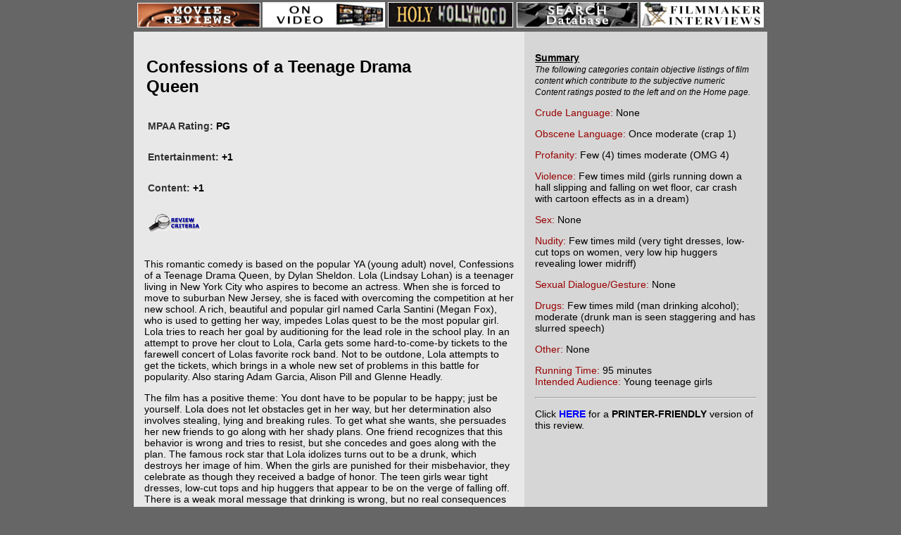

--- FILE ---
content_type: text/html; charset=iso-8859-1
request_url: https://www.previewonline.org/rev.php3?2538
body_size: 2767
content:
<!DOCTYPE html>
<html>
<head>
  <meta http-equiv="Content-Type" content="text/html; charset=ISO-8859-1">
  <title>Preview Movie Review</title>
  <meta name="keywords" content="Christian, christian, movie, movies, video, videos, review, revue, revu, family, critique, film, film critics, movie critics, critics, family-friendly, family friendly, preview, prevue, Evans, John Evans, movee, moovie, family values, traditional family values, Hollywood, TV, television, sitcoms, situation comedy, TV series">
  <meta content="Preview Family Movie and TV Review - film and television reviews from a family and Christian perspective.">
  <link href="text.css" rel="stylesheet" type="text/css" media="all">
  <style type="text/css" media="all">
  <!--
  .dsR3 /*agl rulekind: base;*/ { width: 425px; height: auto; }
  .dsR4 /*agl rulekind: base;*/ { width: 425px; }
  .dsR545 /*agl rulekind: base;*/ { width: auto; height: auto; }
  .dsR613 /*agl rulekind: base;*/ { width: 728px; height: 90px; }
  -->
  </style>
</head>
<body onload="void(0);" bgcolor="#666666" topmargin="0" marginheight="0">
  <div align="center">
    <table width="800" border="0" cellpadding="0" cellspacing="0" class="dsR545">
      <tr>
        <td height="45" align="center" valign="middle"><img src="images/12menu.png" width="890" height="41" border="0" usemap="#homeMap"> <map name="homeMap" id="homeMap">
          <area shape="rect" coords="1,4,175,40" href="index.html">
          <area shape="rect" coords="177,3,351,39" href="onvideo/onvideo.html">
          <area shape="rect" coords="357,3,533,40" href="holyholly/hhhome.html">
          <area shape="rect" coords="540,1,713,38" href="search.html">
          <area shape="rect" coords="716,3,892,41" href="interviews/interviews.html">
        </map></td>
      </tr>
      <tr>
        <td align="center" valign="top" bgcolor="white">
          <table width="900" border="0" cellpadding="15" cellspacing="0">
            <tr>
              <td width="521" align="left" valign="top" bgcolor="#E8E8E8" class="bodytext">
                <table class="dsR3" border="0" cellpadding="3" cellspacing="0">
                  <tr>
                    <td class="big" valign="middle" align="left">
                      <p><font size="5"><b>Confessions of a Teenage Drama Queen</b></font></p>
                      <table width="350" border="0" cellspacing="0" cellpadding="2">
                        <tr>
                          <td>
                            <table border="0" cellpadding="0" cellspacing="0">
                              <tr height="30">
                                <td class="middle14" height="30">
                                  <p><font color="#333333">MPAA Rating:</font> <font color="black"><b>PG</b></font></p>
                                </td>
                              </tr>
                              <tr>
                                <td class="middle14">
                                  <p><font color="#333333">Entertainment:</font> <b>+1</b></p>
                                </td>
                              </tr>
                              <tr>
                                <td class="middle14">
                                  <p><font color="#333333">Content:</font> <b>+1</b></p>
                                </td>
                              </tr>
                              <tr height="59">
                                <td height="59">
                                  <a href="revcrit.html" target="_blank"><img src="images/revcrittiny.gif" width="75" height="26" border="0" vspace="5"></a>
                                </td>
                              </tr>
                            </table>
                          </td>
                          <td><img src="/mp04/dramaqueen.jpg" border="0"></td>
                        </tr>
                      </table>
                    </td>
                  </tr>
                </table>
                <p><span class="bodytext">This romantic comedy is based on the popular YA (young adult) novel, Confessions of a Teenage Drama Queen, by Dylan Sheldon. Lola (Lindsay Lohan) is a teenager living in New York City who aspires to become an actress. When she is forced to move to suburban New Jersey, she is faced with overcoming the competition at her new school. A rich, beautiful and popular girl named Carla Santini (Megan Fox), who is used to getting her way, impedes Lolas quest to be the most popular girl. Lola tries to reach her goal by auditioning for the lead role in the school play. In an attempt to prove her clout to Lola, Carla gets some hard-to-come-by tickets to the farewell concert of Lolas favorite rock band. Not to be outdone, Lola attempts to get the tickets, which brings in a whole new set of problems in this battle for popularity. Also staring Adam Garcia, Alison Pill and Glenne Headly.</span></p>
                <p><span class="bodytext">The film has a positive theme: You dont have to be popular to be happy; just be yourself. Lola does not let obstacles get in her way, but her determination also involves stealing, lying and breaking rules. To get what she wants, she persuades her new friends to go along with her shady plans. One friend recognizes that this behavior is wrong and tries to resist, but she concedes and goes along with the plan. The famous rock star that Lola idolizes turns out to be a drunk, which destroys her image of him. When the girls are punished for their misbehavior, they celebrate as though they received a badge of honor. The teen girls wear tight dresses, low-cut tops and hip huggers that appear to be on the verge of falling off. There is a weak moral message that drinking is wrong, but no real consequences are shown. Preview cautiously recommends this one and suggests that, as painful as it may be, parents watch it with their teens and discuss it afterwards.</span></p>
                <p><font color="#333333">Preview Reviewer:</font> Alan Boyer<font color="#333333"><br>
                Distributor:</font> Walt Disney</p>
                <p></p>
              </td>
              <td width="311" align="left" valign="top" bgcolor="#D6D6D6" class="bodytext">
                <div align="left">
                  <p><b><u>Summary</u></b><br>
                  <em class="headtext">The following categories contain objective listings of film content which contribute to the subjective numeric Content ratings posted to the left and on the Home page.</em></p>
                  <p><font color="#990000">Crude Language:</font> <font color="#333333"></font> None</p>
                  <p><font color="#990000">Obscene Language:</font> <font color="#333333"></font>Once moderate (crap 1)</p>
                  <p><font color="#990000">Profanity:</font> <font color="#333333"></font>Few (4) times moderate (OMG 4)</p>
                  <p><font color="#990000">Violence:</font> <font color="#333333"></font> Few times mild (girls running down a hall slipping and falling on wet floor, car crash with cartoon effects as in a dream)</p>
                  <p><font color="#990000">Sex:</font> <font color="#333333"></font>None</p>
                  <p><font color="#990000">Nudity:</font> <font color="#333333"></font>Few times mild (very tight dresses, low-cut tops on women, very low hip huggers revealing lower midriff)</p>
                  <p><font color="#990000">Sexual Dialogue/Gesture:</font> <font color="#333333"></font>None</p>
                  <p><font color="#990000">Drugs:</font> <font color="#333333"></font>Few times mild (man drinking alcohol); moderate (drunk man is seen staggering and has slurred speech)</p>
                  <p><font color="#990000">Other:</font> <font color="#333333"></font>None</p>
                  <p><font color="#990000">Running Time:</font> <font color="black">95 minutes</font><br>
                  <font color="#990000">Intended Audience:</font> <font color="black">Young teenage girls</font></p>
                  <hr>
                  <p>Click <b><a href="/printfriendly.php3?2538" target="_blank">HERE</a></b> for a <b>PRINTER-FRIENDLY</b> version of this review.</p>
                </div>
              </td>
            </tr>
          </table>
        </td>
      </tr>
    </table>
  </div><map name="Map" id="Map">
    <area shape="rect" coords="4,12,176,48" href="index.html">
    <area shape="rect" coords="723,11,901,47" href="interviews/interviews.html">
    <area shape="rect" coords="170,46,174,47" href="#">
    <area shape="rect" coords="181,12,356,49" href="onvideo/onvideo.html">
    <area shape="rect" coords="365,12,538,46" href="holyholly/hhhome.html">
    <area shape="rect" coords="546,12,720,46" href="search.html">
  </map>
</body>
</html>
